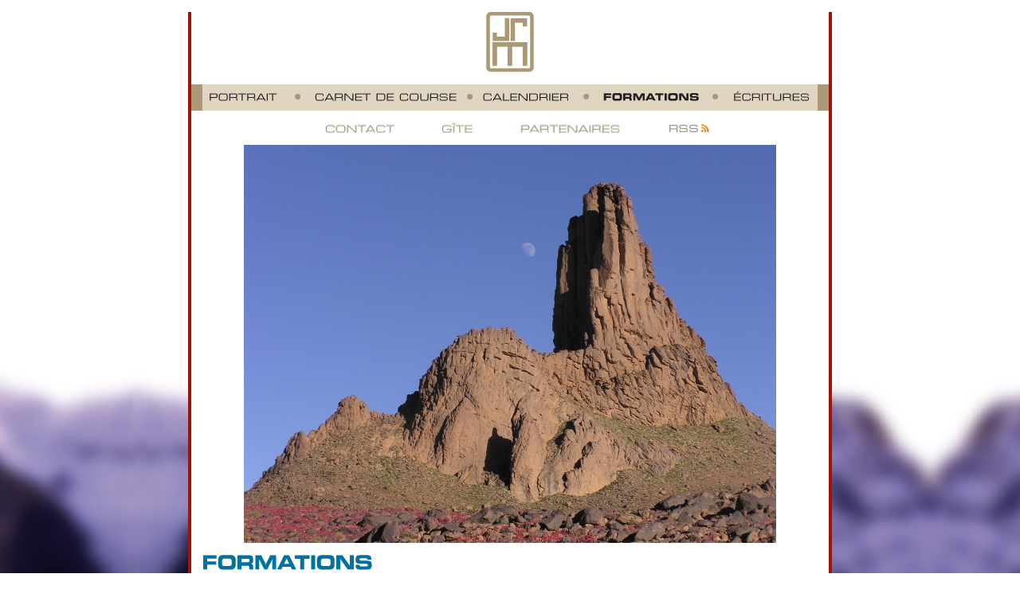

--- FILE ---
content_type: text/html; charset=UTF-8
request_url: https://www.jeanrene-minelli.com/formation-montagne-alpinisme-jean-rene-minelli,2/
body_size: 1888
content:

<!DOCTYPE html>
<!--[if lt IE 7]>      <html class="no-js lt-ie9 lt-ie8 lt-ie7"> <![endif]-->
<!--[if IE 7]>         <html class="no-js lt-ie9 lt-ie8"> <![endif]-->
<!--[if IE 8]>         <html class="no-js lt-ie9"> <![endif]-->
<!--[if gt IE 8]><!--> <html class="no-js"> <!--<![endif]-->
    <head>
        <!--<meta charset="utf-8">-->

<meta http-equiv="Content-Type" content="text/html; charset=UTF-8" />
<meta name="description" content="mon expérience de guide de montagne au service de la formation technique de terrain et non technique humain, accompagnement et préparation de projets" />
<meta name="keywords" content="formation montagne, consultant, escalade terrain d'aventure, alpinisme, nivologie, cartographie, orientation, gps, cascade de glace, ski hors piste, clubs, association, groupes constitués" />

<base href="http://www.jeanrene-minelli.com/" />
<link rel="alternate" type="application/rss+xml" title="Flux RSS JR Minelli" href="./rssJRM.xml" />

<!--Titre de la page -->
<title>Formations</title>

<!--Icone onglet navigateur-->
<link rel="shortcut icon" type="image/x-icon" href="./design/favicon.ico" />

<!-- scripts -->
<script type="text/javascript" src="./script/jquery.js"></script>
<script type="text/javascript" src="./script/jqueryUi.js"></script>
<script type="text/javascript" src="./script/zoombox.js"></script>

<!--liens pages css-->

<link href="./css/maincss.css" rel="stylesheet" type="text/css" media="all" />
<link href="./script/zoombox/zoombox.css" rel="stylesheet" type="text/css" media="screen" />


</head>

<body>
	<div id="main">
     	
          <!-- HEADER -->
          <div id="header">
          	
               <div id="logo">
               	<img src="./design/logo.gif" width="60" height="76" alt="Logo Jean-René Minelli, guide de Haute Montagne" />
               </div>
               
               <!-- première ligne de menu -->
               <div id="mainMenuUn" class="mainMenu">
               	<ul>
                    	<li class="portrait"><a href="./portrait-jean-rene-minelli/" ><span class="invisible">Portrait</span></a></li>
                         <li class="carnet"><a href="./carnet-de-courses-montagne-alpinisme/" ><span class="invisible">Carnet de courses</span></a></li>
                         <li class="calendrier"><a href="./calendrier-sejours-tout-compris-montagne-alpinisme/" ><span class="invisible">Calendrier</span></a></li>
                         <li class="formation"><a href="./formation-montagne-alpinisme-jean-rene-minelli/" class="menuactif"><span class="invisible">Formations</span></a></li>
                         <li class="ecriture"><a href="./livre-ecriture-montagne-alpinisme-jean-rene-minelli/" ><span class="invisible">Ecritures</span></a></li>
                    </ul>
                    <div class="cleaner"></div>
               </div>
               
               <!-- première ligne de menu -->
               

               
               <!-- deuxième ligne de menu -->
               <div id="mainMenuDeux"  class="mainMenu">
               	<ul>
                    	<li class="contact"><a href="./contact-montagne-alpinisme-jean-rene-minelli/" ><span class="invisible">Contact</span></a></li>
                         <li class="gite"><a href="./gite-les-filons-montagne-alpinisme/" ><span class="invisible">Gîte les Filons</span></a></li>
                         <li class="partenaire"><a href="./partenaire-montagne-alpinisme-jean-rene-minelli/" ><span class="invisible">Partenaires</span></a></li>
                         <li class="rss"><a href="./flux-rss-jean-rene-minelli/" ><span class="invisible">Flux rss</span></a></li>
                    </ul>
                    <div class="cleaner"></div>
               </div>
               <!-- deuxième ligne de menu -->
                             
          </div>
		<!-- FIN HEADER -->
          
          
          
          <!-- PAGE -->
          
          
<div id="page" class="layoutDeuxCol formation">

<!-- placement de l'img grFormatHorizontal -->
<div class="illustrationEnTetePage">
<img src="./images/Illu/formation/illu_formation_2.jpg" height="500" width="668" alt="Jean René Minelli - 2" />
</div>
<!-- fin placement de l'img -->

<!-- ancre haut de page-->
<a name="top"><span class="invisible">Top</span></a>
<!-- fin ancre Haut de Page -->     

<!-- titre de la page -->
<div id="titrePage">
<h1><span>Page Formation</span></h1>
</div>
<!-- fin titre de la page -->

                
<!-- DEB colonneGauche -->
<div class="colonneGauche">
<ul id="sousMenu">
<li><a href="./formation-montagne-alpinisme-jean-rene-minelli,1/#top" >Pour qui ?</a></li>
<li><a href="./formation-montagne-alpinisme-jean-rene-minelli,2/#top" class="menuactif">Quelles activités ?</a></li>
<li><a href="./formation-montagne-alpinisme-jean-rene-minelli,3/#top" >Quels sujets ?</a></li>
<li><a href="./formation-montagne-alpinisme-jean-rene-minelli,4/#top" >Consultant</a></li>
<li><a href="./formation-montagne-alpinisme-jean-rene-minelli,5/#top" >Formation programmées</a></li>
</ul>
</div>
<!-- FIN colonneGauche -->

<!-- DEB Article --> 
<div id="article">

<!-- DEB layout Deux colonne -->
<div class="layoutDeuxCol">

<!-- DEB titre de l'article -->
					<div id="titreArticle">
						<h1>Quelles activités</h1>
					</div>
					<!-- FIN titre de l'article -->
				
					<!-- DEB contenu txt de l'article -->
					<div id="contentArticle">

<!-- DEB MODIF --><div class="paragraphe">
							<p>Aspects technique : quels activités ?<br />Escalade terrain d'aventure, alpinisme  nivologie, cartographie - orientation - GPS, cascade de glace, ski de randonnée, ski hors piste (enseignement)</p>
						</div><!--FIN--><!-- FIN MODIF -->
						<!-- insertion du bouton Haut de page -->

						<div class="widgetHautArticle">
							<a href="#top">Haut de la page</a>
							<div class="cleaner"></div>
						</div>
						<!-- fin insertion du bouton Haut de page -->
					       
					</div>
					<!-- FIN contenu txt de l'article -->

</div>
<div class="cleaner"></div>
<!-- FIN layout Deux colonne -->

</div>
<!-- FIN Article -->

</div>
<!-- FIN PAGE -->          
          <!-- FIN PAGE -->
          
          <!-- FOOTER -->
          <div id="footer">
			<ul>
               	<li class="mention"><a href="./mentions/"><span class="invisible">Mentions légales</span></a></li>
                    <li class="mc"><a href="http://www.montagnecreative.com" target="_blank"><span class="invisible">Montagne Créative</span></a></li>
                    <li class="admin"><a href="./admin/" target="_blank" ><span class="invisible">Administration du site</span></a></li>
               </ul>
               <div class="cleaner"></div>        
          </div>    
          <!-- FIN FOOTER -->     
           
	</div>
     
</body>

</html>



--- FILE ---
content_type: text/css
request_url: https://www.jeanrene-minelli.com/css/maincss.css
body_size: 5414
content:
@charset "utf-8";
/* CSS Document */

/*INITIALISATION*/
html, body, div, span, applet, object, iframe,
h1, h2, h3, h4, h5, h6, p, blockquote, pre,
a, abbr, acronym, address, big, cite, code,
del, dfn, em, font, img, ins, kbd, q, s, samp,
small, strike, strong, sub, sup, tt, var,
b, u, i, center,
dl, dt, dd, ol, ul, li,
fieldset, form, label, legend,
table, caption, tbody, tfoot, thead, tr, th, td {margin: 0;padding: 0;border: 0;outline: 0;font-size: 100%;vertical-align: middle;	background: transparent;}
body {line-height: 1;}
ol, ul {list-style: none;}
blockquote, q {quotes: none;}
blockquote:before, blockquote:after,
q:before, q:after {content: '';content: none;}

/* remember to define focus styles! */
:focus {outline: 0;}

/* remember to highlight inserts somehow! */
ins {	text-decoration: none;}
del {text-decoration: line-through;}
/* tables still need 'cellspacing="0"' in the markup */
table {border-collapse: collapse;border-spacing: 0;}
/* **************** */
/* COMMUN       */
/* **************** */
.cleaner {clear:both;}
a {text-decoration:none;}
.invisible {display:none;}
hr.bleu {width:517px;border:none;height:1px;color:#009CAC;background-color:#009CAC;}
#titrePage h1 span {text-indent:-9999em;display:block;}
.small {font-size:0.8em;font-weight:normal;}
.smallRouge {font-size:0.9em;color:#CC0000;}
.captcha {margin-left:5px;}

/* **************** */
/* COMMUN TXT       */
/* **************** */
/* couleurs */
.gras {font-weight:bold;}
.orange {color:#F39900;}
.bleu {color:#009CAC;}
.vert {color:#9CAC3A;}
.bleuFormation {color:#0071A1;}
.marron {color:#6D5632;}
.moutarde {color:#DEB725;}
.violet {color:#502E92;}
.italique {font-style:italic;}
/* liens internes */
a.lienInterneContact {font-weight:bold;color:#DEB725;}
/* **************** */
/* WIDGET       */
/* **************** */
/* widget Ajouter un �l�ment dans Sous Menu - utili� dans page diaporama et exprimez-vous du carnet de courses */
#widgetAjoutElement {width:200px;height:32px;margin:auto;background:url(../design/ajoutElement.gif) no-repeat top left;position:relative;}
#widgetAjoutElement a {position:absolute;top:5px;left:31px;display:block;height:22px;background-color:#DFD5C1;line-height:22px;padding:0px 7px 0px 7px;color:#333;font-weight:bold;}
#widgetAjoutElement a:hover,
.widgetAjoutElementSmall a:hover {color: #009CAC;}
/* widget Ajouter un �l�ment dans la page - utili� dans page diaporama et exprimez-vous du carnet de courses */
.widgetAjoutElementSmall {width:100%;}
.widgetAjoutElementSmall a {background:url(../design/ajoutPhoto.gif) no-repeat top left;padding-left: 20px;margin:10px 20px 0px 0px;display:block;height:16px;color:#333;font-weight:bold;}
/* widgetLireSuite "> lire la suite" */
.widgetLireSuite {margin-bottom:0px;border-bottom:1px solid #009CAC;}
.widgetLireSuite a {font-size:0.9em;text-align:center;float:right;padding: 5px 10px;margin-bottom:0px;color:#ffffff;background-color:#009CAC;vertical-align:baseline;font-weight:bold;font-style:italic;}
.widgetLireSuite a:hover {background-color:#AB9976;}
/* widgetHautArticle "Haut de l'article" */
.widgetHautArticle {float:right;margin:10px 0px;}
.widgetHautArticle a {font-size:0.9em;padding-left:10px;}
.widgetHautArticle a:hover {font-weight:bold;}
.portrait .widgetHautArticle a {color:#F39900;background:url(../design/triangleHautPageOrange.gif) top left no-repeat;}
.carnet .widgetHautArticle a {color:#009cac;background:url(../design/triangleHautPageBleu.gif) top left no-repeat;}
.ecriture .widgetHautArticle a {color:#9CAC3A;background:url(../design/triangleHautPageEcriture.gif) top left no-repeat;}
.formation .widgetHautArticle a {color:#0071A1;background:url(../design/triangleHautPageFormation.gif) top left no-repeat;}
.calendrier .widgetHautArticle a {color:#B84B2F;background:url(../design/triangleHautPageCalendrier.gif) top left no-repeat;}
.partenaire .widgetHautArticle a {color:#6D5632;background:url(../design/triangleHautPageMarronPartenaire.gif) top left no-repeat;}
.gite .widgetHautArticle a {color:#502E92;background: url(../design/triangleHautPageViolet.gif) top left no-repeat;}
.contact .widgetHautArticle a {color:#DEB725;background: url(../design/triangleHautPageContact.gif) top left no-repeat;}
/* widgetLienUrl "Voir le site de..." */
#contentArticle .widgetLienUrl a {font-size:0.9em;text-align:center;float:right;padding: 5px 10px;margin:5px 0px;color:#FFF;vertical-align:baseline;-moz-border-radius:2px;-webkit-border-radius:2px;border-radius:2px;}
#contentArticle .widgetLienUrl a span {vertical-align:baseline;}
#contentArticle .widgetLienUrl a:hover,
.widgetLienPdf a.lien {background-color:#AB9976;}
/* commun couleur fond */
.widgetLienUrl a.portrait,
.portrait .widgetLienPdf a.lien{background-color:#F39900;}
.widgetLienUrl a.carnet,
.carnet .widgetLienPdf a.lien, 
.widgetLienUrl a.article,
.article .widgetLienPdf a.lien {background-color:#009cac;}
.widgetLienUrl a.partenaire,
.partenaire .widgetLienPdf a.lien {background-color:#6D5632;}
.widgetLienUrl a.gite,
.gite .widgetLienPdf a.lien {background-color:#502E92;}
.widgetLienUrl a.contact,
.widgetLienUrl a.rss,
.widgetLienUrl a.mentions,
.contact .widgetLienPdf a.lien,
.rss .widgetLienPdf a.lien,
.mentions .widgetLienPdf a.lien {background-color:#DEB725;}
.widgetLienUrl a.formation,
.formation .widgetLienPdf a.lien{background-color:#0071A1;}
/* widgetLienPdf  */
.widgetLienPdf {margin-bottom:10px;}
.widgetLienPdf a.icoPdf {float:right;background:#fff url(../design/iconePDF.gif) no-repeat top left;display:block;height:26px;width:26px;}
.widgetLienPdf a.lien {float:right;font-size:0.9em;text-align:center;vertical-align:baseline;color:#FFF;padding: 5px 10px;}

.ecriture .widgetLienPdf{margin-top:10px;}
.ecriture .widgetLienUrl a,
.ecriture .widgetLienPdf a.lien {background-color:#9CAC3A;}

/* fin widgetLienPdf */

/* widgetSautArticle (passer d'un article � l'autre) */
.widgetSautArticle {width:100%;margin-bottom:15px;}
.widgetSautArticle .artPrecedant {float:left;}
.widgetSautArticle .artSuivant {float:right;}
.widgetSautArticle a {display:block;height:auto;padding:3px 5px;font-size:0.9em;border:#ab9976 1px solid;margin-left:3px;color:#009cac;}
.widgetSautArticle a:hover {background-color:#009cac;color:#FFF;}

/* **************** */
/* LAYOUT       */
/* **************** */

body {font-family: Arial, Helvetica, sans-serif;font-size: 13px;color: #333333;text-align:center;line-height: 1;background:url('../design/mainbackground.jpg') repeat-x fixed bottom;}

#main {margin:auto;text-align:left;width:800px;background-color:#FFF;border-left:#a31201 4px solid ;border-right:#a31201 4px solid ;border-bottom:0px;height:auto;}

/* **************** */
/* HEADER       */
/* **************** */
#header {text-align:center;}

#logo {margin:15px auto;}

#mainMenuUn, #mainMenuDeux {margin-bottom:15px;}
#mainMenuUn ul {width:800px;margin:auto;}
#mainMenuDeux ul {width:499px;margin:auto;}

.mainMenu ul li {float:left;}
.mainMenu ul li a {display:block;height:13px;}
#mainMenuUn ul li a {height:33px;}
#mainMenuDeux ul li a {height:13px;}

/* mainMenuUn */
.mainMenu ul li.portrait a {background:url(../design/menuPortrait.gif) top left;width:134px;}
.mainMenu ul li.portrait a:hover, .mainMenu ul li.portrait a.menuactif {background:url(../design/menuPortrait.gif) top right;}
.mainMenu ul li.carnet a {background:url(../design/menuCarnet.gif) top left;width:216px;}
.mainMenu ul li.carnet a:hover, .mainMenu ul li.carnet a.menuactif  {background:url(../design/menuCarnet.gif) top right;}
.mainMenu ul li.calendrier a {background:url(../design/menuCalendrier.gif) top left;width:146px;}
.mainMenu ul li.calendrier a:hover, .mainMenu ul li.calendrier a.menuactif {background:url(../design/menuCalendrier.gif) top right;}
.mainMenu ul li.formation a {background:url(../design/menuFormation.gif) top left;width:162px;}
.mainMenu ul li.formation a:hover, .mainMenu ul li.formation a.menuactif {background:url(../design/menuFormation.gif) top right;}
.mainMenu ul li.ecriture a {background:url(../design/menuEcriture.gif) top left;width:142px;}
.mainMenu ul li.ecriture a:hover, .mainMenu ul li.ecriture a.menuactif {background:url(../design/menuEcriture.gif) top right;}

/* mainMenuDeux */
.mainMenu ul li.contact a {	background:url(../design/menuContact.gif) top left;width:135px;}
.mainMenu ul li.contact a:hover, .mainMenu ul li.contact a.menuactif {background:url(../design/menuContact.gif) top right;}
.mainMenu ul li.gite a {background:url(../design/menuGite.gif) top left;	width:100px;}
.mainMenu ul li.gite a:hover, .mainMenu ul li.gite a.menuactif {background:url(../design/menuGite.gif) top right;}
.mainMenu ul li.partenaire a {background:url(../design/menuPartenaire.gif) top left;width:184px;}
.mainMenu ul li.partenaire a:hover, .mainMenu ul li.partenaire a.menuactif {	background:url(../design/menuPartenaire.gif) top right;}
.mainMenu ul li.rss a {	background:url(../design/rss.gif) top left no-repeat;margin-left:30px;width:50px;}
.mainMenu ul li.rss a:hover, .mainMenu ul li.rss a.menuactif {background:url(../design/rss.gif) top right;}
/* **************** */
/* PAGE     	  */
/* **************** */

.layoutOneCol {float:left;width:755px;padding:15px 30px 15px 15px;}
.colonneGauche, #article .layoutDeuxCol {float:left;}

#article .layoutDeuxCol,
#article .layoutDeuxCol{padding:0px 0px 0px 30px;}

.layoutDeuxCol .colonneGauche {float:left;width:224px;}

#page .illustrationEnTetePage {text-align:center;}

/* **************** */
/* TITRE PAGE       */
/* **************** */

#titrePage {padding:15px;}

.portrait #titrePage h1 {background:url(../design/titre_portrait.gif) no-repeat;width: 223px;height:21px;}
.carnet #titrePage h1 {background:url(../design/titre_carnet.gif) no-repeat;width:211px;height:43px;}
.ecriture #titrePage h1 {background:url(../design/titre_ecriture.gif) no-repeat;width:174px;height:18px;}
.formation #titrePage h1 {background: url(../design/titre_formation.gif) no-repeat;width:212px;height:19px;}
.calendrier #titrePage h1 {background: url(../design/titre_calendrier.gif) no-repeat;width:211px;height:18px;}
.partenaire #titrePage h1 {background: url(../design/titre_partenaire.gif) no-repeat;width:211px;height:16px;}
.gite #titrePage h1 {background: url(../design/titre_gite.gif) no-repeat;width:78px;height:25px;}
.contact #titrePage h1 {background: url(../design/titre_contact.gif) no-repeat;width:174px;height:19px;}
.rss #titrePage h1 {background: url(../design/titre_rss.gif) no-repeat;width:78px;height:19px;}
/* **************** */
/* ARTICLE     */
/* **************** */


#article .layoutDeuxCol {
	width:517px;
}

#titreArticle h1 {
	font-size: 2em;
	line-height:1em;
	font-weight:bold;
	padding:4px 0;
	margin-bottom:10px;
	letter-spacing:-1px;
}

.sousTitreTitreArticle {
	color:#333;
	font-size:0.6em;
	line-height:1.2em;
}
	

.portrait #titreArticle h1 {
	color:#F39900;
	border-top:#F39900 1px solid ;
	border-bottom:#F39900 1px solid ;
}

.carnet #titreArticle h1 {
	color:#009CAC;
	border-top:#009CAC 1px solid ;
	border-bottom:#009CAC 1px solid ;
}

.ecriture #titreArticle h1 {
	color:#9CAC3A;
	border-top:#9CAC3A 1px solid ;
	border-bottom:#9CAC3A 1px solid ;
}

.formation #titreArticle h1 {
	color:#0071A1;
	border-top:#0071A1 1px solid ;
	border-bottom:#0071A1 1px solid ;
}

.calendrier #titreArticle h1 {
	color:#B84B2F;
	border-top:#B84B2F 1px solid ;
	border-bottom:#B84B2F 1px solid ;
}

.partenaire #titreArticle h1 {
	color:#6D5632;
	border-top:#6D5632 1px solid ;
	border-bottom:#6D5632 1px solid ;
}

.gite #titreArticle h1 {
	color:#502E92;
	border-top:#502E92 1px solid ;
	border-bottom:#502E92 1px solid ;
}

.contact #titreArticle h1 {color:#DEB725;border-top:#DEB725 1px solid ;border-bottom:#DEB725 1px solid;}


.paragraphe {margin-bottom:10px;}
.paragraphe h2 {font-size:1.1em;line-height:1.2em;font-weight:bold;}
.paragraphe p {font-size:1.1em;line-height:1.3em;text-align:justify;}

.articleResume, .articleDetail {padding:10px 0;}

/* penser � mettre une classe par article pour def de couleurs sp�cifiques */
#article.carnet .articleResume {
border-bottom: #009CAC 1px solid;
}


/* **************** */
/* SOUS MENU        */
/* **************** */

#sousMenu {
margin-bottom:25px;
}

#sousMenu li {
background-color:#AB9976;
padding-left:15px;
width:209px;
border-bottom:#FFF 1px solid;
}

#sousMenu li a {
background-color:#DFD5C1;
display:block;
width: 204px;
height:35px;
font-size:1.3em;
line-height:2em;
font-weight:bold;
border-left:#FFF 1px solid;
color:#FFF;
padding-left:5px;
}

#sousMenu li a:hover,
#sousMenu li a.menuactif {
background-color:#CEC1A6;
}

/* **************** */
/* MEDIA ARTICLE        */
/* **************** */

#mediaArticle {
background:#dfd5c1;
margin-left:16px;
width: 209px;
text-align:center;
padding:10px 0px;
}

.blocMedia {
border:2px solid #AB9976;
background-color:#DFD5C1;
padding:5px;
width:160px;
margin:15px auto;
}

.icoMedia {
margin:5px 0px;
}

.icoMedia h3.titreDiapo {
width:140px;
float:left;
text-align:left;
}

.icoMedia img{
float:right;
}

/* **************** */
/* PAGES DIAPO et EXPRIMEZ VOUS 	*/
/* **************** */

/* style du formulaire du conteneur diapo */
.conteneurDiapo fieldset {
padding-bottom:15px;
}

.conteneurDiapo legend {
font-weight:bold;
font-size:1.2em;
padding-bottom:15px;
}

.conteneurDiapo label {
width:143px;
text-align:right;
margin-right: 5px;
font-weight:bold;
}

.conteneurDiapo input {
width:200px;
padding:2px;
height:18px;
margin-bottom:5px;
}
.conteneurDiapo input[type=radio] {width:15px;}

.conteneurDiapo label {
display:block;
height:20px;
line-height:20px;
}

.conteneurDiapo input[type=file] {
float:none;
display:block;
height:25px;
margin-left:0px;
width:235px;
line-height:25px;
}

input.send {
display:block;
height:30px;
line-height:30px;
font-weight:bold;
background-color:#009CAC;
color:#FFF;
float:right;
border:0;
margin:0;
padding:0px 5px;
cursor:pointer;
}

input.send:hover {
background-color:#AB9976;
}

textarea {
font-family:Arial, Helvetica, sans-serif;
width:100%;
font-size:1em;
}

/* txt affich� pour fichiers charg�s */
#fichierCharge {
padding:10px 20px;
font-size:0.9em;
line-height:1.2em;
}

#fichierCharge ul {
padding-left:5px;
font-size:0.9em;
}


#fichierCharge .suppressionFichier {width:100%;}
#fichierCharge .suppressionFichier p {float:left;}
#fichierCharge .suppressionFichier .checkboxSuppression {float:right; width:15%;}
#fichierCharge .suppressionFichier .checkboxSuppression input,
#fichierCharge .suppressionFichier .checkboxSuppression label {float:left;}
#fichierCharge .suppressionFichier .checkboxSuppression input {width:15px;}
#fichierCharge .suppressionFichier .checkboxSuppression label {width:30px;}


.elementLeft {
float:left;
}

#conteneurInputFile {
margin-top: 10px;
}

#conteneurInputFile input.send {
display:block;
margin: 10px 0px;
width:150px;
height:20px;
line-height:18px;
font-size:1em;
}

/* fin style form */

/* conteneur Diapo = bloc marron de fond */
.conteneurDiapo {
background-color:#DFD5C1;
padding:10px 15px;
margin:0px 0px 10px 0px;
width:487px;
}

.blocMediaMain {
border:1px solid #009CAC;
padding:10px;
margin:10px 0px;
font-size:0.85em;
}

.blocMediaMain .blocMedia {
float:left;
margin:0px;
border:0;
padding:0;
}

.blocMessageVideo {
float:left;
width:280px;
line-height:1em;
margin-left:7px;
}

p.date {
color:#009CAC;
font-weight:bold;
}

p.nomComplet {
color:#333;
font-weight:bold;
margin-bottom:5px;
}

p.message {
color:#333;
margin-bottom:5px;
}

/* **************** */
/* PHOTO       	*/
/* **************** */
.gabUneImg,
.gabDeuxImg,
.gabTroisImg {
text-align:center;	
}

.gabUneImg {
width:440px;
margin:5px auto;
}
.gabUneImg img,
.gabUneImg p {
width:420px;
}

.gabDeuxImg {
width:500px;
margin:5px auto;	
}
.gabDeuxImg img,
.gabDeuxImg p {
width:230px;
}

.gabTroisImg {
width:510px;
margin:5px auto;	
}
.gabTroisImg img,
.gabTroisImg p {
width:160px;
}

.blocImgLegende {
float:left;
}

.gabUneImg .blocImgLegende,
.gabDeuxImg .blocImgLegende {
margin:0px 10px;
}

.gabTroisImg .blocImgLegende {
margin:0px 5px;
}

.blocImgLegende p {
padding:5px 0px;
font-size:0.9em;
font-style:italic;
}



/* ************************ */
/* DIAPO PORTRAIT XPGUIDE*/
/* *********************** */

.diapo {
float:left;
margin:0px 16px 16px 0px;
}

.diapo h3 a {
display:block;
width: 113px;
height:20px;
background-color:#666;
color:#FFF;
font-size:1.1em;
line-height:1.3em;
text-align:center;
font-weight:lighter;
}

/* ************************ */
/* ECRITURE 				*/
/* *********************** */

.livreArticle {
border-top: 1px solid #9CAC3A;
width:745px;
padding:10px 0px 10px 10px;
}

.couv,
.contenuTexteLivreArticle {
float:left;
}

.couv {
width: 209px;
text-align:center;
}

.contenuTexteLivreArticle {
width:516px;
margin-left:20px;
}

h2.titreLivreArticle {background-color:#9CAC3A;color:#ffffff;padding:5px;font-weight:bold;font-size:1.2em;letter-spacing:1px;
line-height:1.2em;margin-bottom:10px;-moz-border-radius:3px;-webkit-border-radius:3px;border-radius:3px;}

p.editionLivreArticle a.lienPdf {
background:url(../design/iconePDF.gif) top left no-repeat;
width:25px;
height:25px;
margin-top:2px;
}

.contenuTexteLivreArticle p {
	font-size:1em;
text-align:justify;
line-height:1.2em;
}

p.editionLivreArticle {
font-weight: bold;
text-align: right;
line-height: 3em;
}

/* ************************ */
/* CALENDRIER 				*/
/* *********************** */
/* sousMenu */
/* ************* */
#sousMenu li.sousMenuToutCompris {background-color:#933588;}
#sousMenu li.sousMenuSurMesure {background-color:#B84B2F;}
#sousMenu li.sousMenuGrandProjet {background-color:#EE7F00;}

a.accordeonCalendrier p {height:35px;line-height:35px;}
a.accordeonCalendrier {width:517px;height:35px;line-height:35px;display:block;cursor:pointer;-moz-border-radius:3px;-webkit-border-radius:3px;border-radius:3px;}
a.accordeonCalendrier:hover {background-color:#CEC1A6;}
a.accordeonCalendrier:hover p {background-color:#CEC1A6;}
a.accordeonCalendrier:hover h3 {background-color:#CEC1A6;}

/* Pr�sentation */
/* ************* */

.calendrier .paragraphe {
background-color: #DFD5C1;
padding:20px;
margin-bottom:10px;
-moz-border-radius:5px; 
}

.calendrier .paragraphe span {
display:inline-block;
height:35px;
width:39px;
margin-bottom:5px;
color:#fff;
font-weight:bold;
}

.calendrier .paragraphe span.txtToutCompris,
.calendrier .paragraphe span.txtSurMesure,
.calendrier .paragraphe span.txtGrandProjet{
vertical-align:top;
display:inline-block;
height:29px;
line-height:29px;
width:428px;
margin:3px 0px 3px 0px;
padding-left:10px;
font-size:1.2em;
}

/* tout compris */
.calendrier .paragraphe span.toutCompris {
background: url(../design/toutCompris.gif) no-repeat top left;
}
.calendrier .paragraphe span.txtToutCompris {
background-color: #933588;	
}

/* sur mesure */
.calendrier .paragraphe span.surMesure {
background: url(../design/surMesure.gif) no-repeat top left;
}
.calendrier .paragraphe span.txtSurMesure {
background-color:#B84B2F;	
}

.calendrier .paragraphe p a.surMesure {
color:#B84B2F;
font-weight:bold;
}

/* grand projet */
.calendrier .paragraphe span.grandProjet {
background: url(../design/grandProjet.gif) no-repeat top left;
}
.calendrier .paragraphe span.txtGrandProjet {
background-color:#EE7F00;
}

/* Calendrier - Evenements list�s par ann�e et par mois */
/* ************* */

/* defini un padding left pour ins�rer l'icone */
.blocTousEvenementAnneMoisCalendrier, .blocAnneMoisCalendrier {
width:517px;
}

.blocTousEvenementAnneMoisCalendrier .conteneurEvenementGrandProjet {
background:url(../design/evenementGrandProjet.gif) no-repeat top left;
padding-left:40px; 
border-bottom:1px solid #DFD5C1;
}

.blocTousEvenementAnneMoisCalendrier .conteneurEvenementToutCompris {
background:url(../design/evenementToutCompris.gif) no-repeat top left;
padding-left:40px;
border-bottom:1px solid #DFD5C1;
}

.blocTousEvenementAnneMoisCalendrier .conteneurEvenementSurMesure {
background:url(../design/evenementSurMesure.gif) no-repeat top left;
padding-left:40px;
border-bottom:1px solid #DFD5C1;
}

.blocAnneMoisCalendrier .conteneurEvenementSurMesure,
.blocAnneMoisCalendrier .conteneurEvenementToutCompris,
.blocAnneMoisCalendrier .conteneurEvenementGrandProjet {
border-bottom:1px solid #DFD5C1;
}

.conteneurEvenementGrandProjet,
.conteneurEvenementToutCompris,
.conteneurEvenementSurMesure {
margin-top:10px;
padding-bottom:10px;
}

.dateCalendrier {border-bottom:1px solid #fff;background-color:#DFD5C1;-moz-border-radius:3px;-webkit-border-radius:3px;border-radius:3px;}

h3.dateCalendrier {
width: 517px;
height: 35px;
}

.dateCalendrier p {
background-color:#DFD5C1;
color:#FFF;
font-size:2em;
height:30px;
line-height:30px;
float:left;
padding:0px 10px;
font-weight:bold;
letter-spacing:-1px;
-moz-border-radius:0px;	
}

/* bloc caract�ristiques */
.caracteristiqueGrandProjet,
.caracteristiqueToutCompris,
.caracteristiqueSurMesure {font-weight:bold;font-size:0.9em;line-height:1.2em;}

.caracteristiqueGrandProjet {color:#EE7F00;}
.caracteristiqueToutCompris {color:#933588;}
.caracteristiqueSurMesure {color:#B84B2F;}

.caracteristiqueGrandProjet p.caracteristique,
.caracteristiqueToutCompris p.caracteristique,
.caracteristiqueSurMesure p.caracteristique {float:left;display:block;margin-right:5px;}

/* bloc contenu texte */
.contenuTexteGrandProjet h2,
.contenuTexteToutCompris h2,
.contenuTexteSurMesure h2 {color:#333;font-weight:bold;font-size:1.5em;vertical-align:baseline;letter-spacing:-1px;padding:2px 0px;line-height:1.2em;margin:5px 0;}

.contenuTexteGrandProjet h2 span,
.contenuTexteToutCompris h2 span,
.contenuTexteSurMesure h2 span {color:#333;font-weight:bold;font-size:0.9em;vertical-align:baseline;}

.contenuTexteGrandProjet p,
.contenuTexteToutCompris p,
.contenuTexteSurMesure p {color:#333;line-height:1.3em;text-align:justify;}


.contenuTexteGrandProjet p a,
.contenuTexteToutCompris p a,
.contenuTexteSurMesure p a {font-weight:bold;font-style:italic;vertical-align:baseline;}
.contenuTexteGrandProjet p a {color:#EE7F00;}
.contenuTexteToutCompris p a {color:#933588;}
.contenuTexteSurMesure p a {color:#B84B2F;}
.contenuTexteGrandProjet p a:hover,
.contenuTexteToutCompris p a:hover,
.contenuTexteSurMesure p a:hover {color:#ab9976;}

/* liens sortant */
.lienSortantGrandProjet,
.lienSortantToutCompris,
.lienSortantSurMesure {margin-top:10px;}

.lienSortantGrandProjet a,
.lienSortantGrandProjet p,
.lienSortantToutCompris a,
.lienSortantToutCompris p,
.lienSortantSurMesure a,
.lienSortantSurMesure p {display:block;float:right;margin-left:5px;font-weight:bold;color:#FFF;width:auto;
-moz-border-radius:2px;-webkit-border-radius:2px;border-radius:2px;}

.lienSortantGrandProjet p.autreContact a,
.lienSortantToutCompris p.autreContact a,
.lienSortantSurMesure p.autreContact a {margin:0;float:none;line-height:25px;padding:0 5px;}

.lienSortantGrandProjet a.lienPdf,
.lienSortantToutCompris a.lienPdf,
.lienSortantSurMesure a.lienPdf {background:url(../design/iconePDF.gif) top left no-repeat;width:25px;height:25px;margin-top:2px;}

.lienSortantGrandProjet a.lienSerac,
.lienSortantGrandProjet p.autreContact,
.lienSortantGrandProjet p.text {background-color:#EE7F00;height:25px;line-height:25px;margin-top:2px;}

.lienSortantToutCompris a.lienSerac,
.lienSortantToutCompris p.autreContact,
.lienSortantToutCompris p.text {background-color:#933588;height:25px;line-height:25px;margin-top:2px;}

.lienSortantSurMesure a.lienSerac,
.lienSortantSurMesure p.autreContact,
.lienSortantSurMesure p.text{background-color:#B84B2F;height:25px;line-height:25px;margin-top:2px;}

p.text,
a.lienSerac {padding:0 5px;}


        /* hover */
.lienSortantGrandProjet a:hover,
.lienSortantToutCompris a:hover,
.lienSortantSurMesure a:hover {background-color:#ab9976;}
/* **************** */
/* PARTENAIRE        */
/* **************** */
.logoPartenaire {
text-align:center;
margin:0px 0px 15px 25px;
}

/* **************** */
/* FOOTER	        */
/* **************** */

#footer {
margin-top:30px;
height:24px;
}

#footer ul {
	width:800px;
	margin:auto;
}

#footer ul li {
	float:left;
}

#footer ul li a {
	display:block;
	height:24px;
}

#footer ul li.mention a {
	background:url(../design/mention.gif) top left no-repeat;
	width:328px;
}


#footer ul li.mc a {
	background:url(../design/mc.gif) top left no-repeat;
	width:271px;
}

#footer ul li.admin a {
	background:url(../design/admin.gif) top left no-repeat;
	width:201px;
}



--- FILE ---
content_type: application/javascript
request_url: https://www.jeanrene-minelli.com/script/zoombox.js
body_size: 4129
content:
/* ------------------------------------------------------------------------
	Class: zoombox
	Auteur: Jonathan Boyer (http://www.grafikart.fr)
	Version: 1.0.1
	
	- Historique de Modifications: 
		# BARRY Thierno IB. (ibrahima.br@gmail.com): Lundi 22/12/2008
			+ Prise en charge de la navigation par les touches directionnelles
			+ Sortie de la zoombox avec ESC
------------------------------------------------------------------------- */

$(document).ready(function(){
	zoombox.init();
});
zoombox = {
		// Configure la boite
		/////////////////
		init : function(){
			zoombox.largeurD=450; // Largeur par d�faut 
			zoombox.hauteurD=360; // Hauteur par d�faut
			zoombox.duree=750;	// Dur�e des animation en ms
			zoombox.fond="#000000";
			zoombox.lecteurFLV="./zoombox/FLVplayer.swf" // Ou se trouve le lecteur FLV par rapport � la racine
			zoombox.lecteurMP3="./zoombox/mp3player.swf" // Ou se trouve le lecteur MP3 par rapport � la racine
			// Trouve toutes les images
			zoombox.images = new Array();
			galleryRegExp = /\[(?:.*)\]/
			$("a[rel^='zoombox']").each(function(){
					if(!zoombox.images[galleryRegExp.exec($(this).attr("rel"))]){
						zoombox.images[galleryRegExp.exec($(this).attr("rel"))]=new Array();
					}
					zoombox.images[galleryRegExp.exec($(this).attr("rel"))].push($(this));
					$(this).bind('click',function(){
					zoombox.gallerie=galleryRegExp.exec($(this).attr("rel"));
					zoombox.div=$(this);
					zoombox.top=$(this).offset().top-18;
					zoombox.left=$(this).offset().left-18;
					zoombox.largeur=$(this).width();
					zoombox.hauteur=$(this).height();
					if($(this).children("img").length){
						zoombox.hauteur=$(this).children("img").height();
						zoombox.top=$(this).children("img").offset().top-18;
					}
					zoombox.open(); return false;
				});
			});
			$(window).resize(function(){ zoombox.recadrer(); });
		},
		// Cr�ation des divs
		///////////////
		open : function(){
			for (i = 0; i < zoombox.images[zoombox.gallerie].length; i++){
				if($(zoombox.images[zoombox.gallerie][i]).attr("href") == zoombox.div.attr("href")){
					zoombox.position=i;
				}
			}
			$("embed").css("visibility","hidden"); // On cache tous les �l�ments qui pourrait pass� par dessus zoombox
			$("object").css("visibility","hidden");
			
			$('body').append("<div id='zoombox'></div>");
			
			zoombox.aplat();
			
			$('#zoombox').append("<div id='zoombox_conteneur'></div>");

			$('#zoombox_conteneur').append("<div id='zoombox_conteneur2'></div>");		
			
			$('#zoombox_conteneur2').append("<div id='zoombox_close'></div>");
			
			$('#zoombox_conteneur2').append("<div id='zoombox_titre'></div>");			
			$('#zoombox_titre').append('<table cellspacing="0" cellpadding="0" border="0" style="margin:0 auto;"><tr><td id="zoombox_titreg"></td><td id="zoombox_titrec"></td><td id="zoombox_titred"></td></tr></table>')
			
			if(zoombox.gallerie){
				$('#zoombox_titre table tr').append('<td width="39"><a id="zoombox_boutond"></a></td>');
				$('#zoombox_titre table tr').prepend('<td width="39"><a id="zoombox_boutong"></a></td>');
				$("#zoombox_boutond").click(function(){zoombox.next()});
				$("#zoombox_boutong").click(function(){zoombox.prev()});
				///////////////////////modification Ibrahima///////////////////////
				//On passe a l'image suivante si on appuie sur Rigth = 39 en ASCII
				//On passe a l'image pr�c�dente si on appuie sur Left = 37 en ASCII
      			$(document).keyup(function(event){
      				//Avec ce filtre tu pouras bien t'amuser avec le clavier... il suffit d'imaginer
      				//alert(event.keyCode);
      				if(event.keyCode==39){
      					zoombox.next();
      				}
      				else if(event.keyCode==37){
      					zoombox.prev()
      				}
      			});


				if(zoombox.position==zoombox.images[zoombox.gallerie].length-1){
					$("#zoombox_boutond").hide();
				}
				if(zoombox.position==0){
					$("#zoombox_boutong").hide();
				}
			}
			
			$('#zoombox_conteneur2').append("<div id='zoombox_bg'></div>");
			$('#zoombox_bg').append("<div class='zoombox_bg_h'></div>");
			$('#zoombox_bg').append("<div class='zoombox_bg_b'></div>");
			$('#zoombox_bg').append("<div class='zoombox_bg_d'></div>");
			$('#zoombox_bg').append("<div class='zoombox_bg_g'></div>");
			$('#zoombox_bg').append("<div class='zoombox_bg_bg'></div>");
			$('#zoombox_bg').append("<div class='zoombox_bg_bd'></div>");
			$('#zoombox_bg').append("<div class='zoombox_bg_hg'></div>");
			$('#zoombox_bg').append("<div class='zoombox_bg_hd'></div>");
			
			$('#zoombox_conteneur2').append("<div id='zoombox_contenu'></div>");
			$('#zoombox_contenu').css({'background-color': zoombox.fond});
			
			$('#zoombox_contenu').hide();
			$('#zoombox_conteneur2').hide();
			
			$('#zoombox_conteneur').css({'top':zoombox.top+"px"});
			$('#zoombox_conteneur').css({'left':zoombox.left+"px"});
			$('#zoombox_conteneur').css({'width':zoombox.largeur+"px"});
			$('#zoombox_conteneur').css({'height':zoombox.hauteur+"px"});
			zoombox.setContent();
			
			$("#zoombox_close").click(function(){
				zoombox.close();
			})
			///////////////////////modification Ibrahima///////////////////////
			//On sort de la zoombox si on appuie sur ESC = 27 en ASCII
			$(document).keyup(function(event){
      			if(event.keyCode==27)
      				zoombox.close();
      		});
			$("#zoombox_aplat").click(function(){
				zoombox.close();
			})
		
		},
		// Fermeture de zoombox
		///////////////
		close : function(){
			div=zoombox.div;
			zoombox.top=div.offset().top-18;
			zoombox.left=div.offset().left-18;
			zoombox.largeur=div.width();
			zoombox.hauteur=div.height();
			$('#zoombox_bg').hide();
			//$('#zoombox_close').fadeOut(zoombox.duree); // plante sur IE7 et Google Chrome
			if(div.children("img").length){
				zoombox.hauteur=div.children("img").height();
				zoombox.top=div.children("img").offset().top-18;
			}
			$('#zoombox_aplat').fadeOut(250);
			$('#zoombox_titre').animate({opacity: 0},zoombox.duree);
			if(zoombox.type!="img"){
				$('#zoombox_contenu').empty();
			}
			$('#zoombox_contenu').animate({opacity: 0},zoombox.duree);
			$('#zoombox_conteneur').animate({
				width: zoombox.largeur+"px",
				height: zoombox.hauteur+"px",
				left: zoombox.left+"px",
				top: zoombox.top+"px"
			},zoombox.duree,function(){
				$("embed").css("visibility","visible"); // On cache tous les �l�ments qui pourrait pass� par dessus zoombox
				$("object").css("visibility","visible");
				$("#zoombox").remove();
			});
		
		},
		// Redimensionnement
		///////////////
		redim : function(){
			if($("#zoombox_conteneur2").is(":hidden") && zoombox.type=="img"){
				$('#zoombox_contenu').append(zoombox.contenu);
			}
			if($('#zoombox_contenu').is(":hidden")){
				$('#zoombox_contenu').fadeIn();
				$('#zoombox_conteneur2').show();
			}
			$("#zoombox_titrec").empty();
			$("#zoombox_titrec").append(zoombox.titre);
			zoombox.left=($(window).width()-zoombox.largeur-36)/2;
			zoombox.top=((zoombox.windowH()-zoombox.hauteur-36)/2)+zoombox.scrollY();	
			$('#zoombox_conteneur').animate({
				width: zoombox.largeur+"px",
				height: zoombox.hauteur+"px",
				left: zoombox.left+"px",
				top: zoombox.top+"px"
			},zoombox.duree,function(){
				// LE redim est termin�
				if($('#zoombox_contenu').is(":empty") || zoombox.type!="img"){
					$('#zoombox_contenu').append(zoombox.contenu);
					if(zoombox.type=="img"){$("#zoombox_contenu img").hide(); $("#zoombox_contenu img").fadeIn();}
					else{$("zoombox_contenu").show();}
				}
				if(($("#zoombox_titre").is(":hidden") && zoombox.gallerie) || (!zoombox.gallerie && $("#zoombox_titre").is(":hidden") && zoombox.titre)){
					$("#zoombox_titre").fadeIn(zoombox.duree);
				}

			});
		
		},
		recadrer : function(){
			if((zoombox.hauteur+120)>zoombox.windowH() && zoombox.type=="img"){
				zoombox.largeur=zoombox.largeur*((zoombox.windowH()-120)/zoombox.hauteur);
				zoombox.hauteur=(zoombox.windowH()-120);
			}
			zoombox.left=($(window).width()-zoombox.largeur-36)/2;
			zoombox.top=((zoombox.windowH()-zoombox.hauteur-36)/2)+zoombox.scrollY();	
			$('#zoombox_conteneur').css("width",zoombox.largeur+"px");
			$('#zoombox_conteneur').css("height",zoombox.hauteur+"px");
			$('#zoombox_conteneur').css("left",zoombox.left+"px");
			$('#zoombox_conteneur').css("top",zoombox.top+"px");
		},
		setContent : function(){
			zoombox.titre=zoombox.div.attr("title");
			zoombox.lien=zoombox.div.attr("href");
			taille=zoombox.div.attr("rel").split(' ');
			if((taille[1])&&(taille[2])){ zoombox.largeur = parseInt(taille[1]); zoombox.hauteur =  parseInt(taille[2]);}
			else{zoombox.largeur=zoombox.largeurD; zoombox.hauteur=zoombox.hauteurD;}
			// mmh des expression r�guli�re 
			// On v�rifie le zoombox.lien pour g�n�rer le code en fonction
			filtreImg=/(\.jpg)|(\.jpeg)|(\.bmp)|(\.gif)|(\.png)/i
			filtreMP3=/(\.mp3)/i
			filtreFLV=/(\.flv)/i
			filtreSWF=/(\.swf)/i
			filtreQuicktime=/(\.mov)|(\.mp4)/i
			filtreWMV=/(\.wmv)/i
			filtreDailymotion=/(http:\/\/www.dailymotion)|(http:\/\/dailymotion)/i
			filtreVimeo=/(http:\/\/www.vimeo)|(http:\/\/vimeo)/i
			filtreYoutube=/(youtube\.)/i
			filtreKoreus=/(http:\/\/www\.koreus)|(http:\/\/koreus)/i
			filtreDeezer=/(http:\/\/www\.deezer)|(http:\/\/deezer)/i
			zoombox.type="multi";
			// On �vite les tailles trop grandes
			if((zoombox.hauteur+120)>zoombox.windowH()){
				zoombox.largeur=zoombox.largeur*((zoombox.windowH()-120)/zoombox.hauteur);
				zoombox.hauteur=(zoombox.windowH()-120);
			}
			if(filtreImg.test(zoombox.lien)){
				img=new Image();
				img.src=zoombox.lien;	
				$('#zoombox').append("<div id='zoombox_loading'></div>");
				zoombox.timer = window.setInterval("zoombox.charger(img)",100);
				zoombox.type="img";
				return true;
			}
			else if(filtreMP3.test(zoombox.lien)){
				zoombox.largeur=300;
				zoombox.hauteur=40;
				zoombox.contenu='<object type="application/x-shockwave-flash" data="'+zoombox.lecteurMP3+'?son='+zoombox.lien+'" width="'+zoombox.largeur+'" height="'+zoombox.hauteur+'">';
				zoombox.contenu+='<param name="movie" value="'+zoombox.lecteurMP3+'?son='+zoombox.lien+'" /></object>';
			}		
			
			else if(filtreFLV.test(zoombox.lien)){
				zoombox.contenu='<embed src="'+zoombox.lecteurFLV+'" width="'+zoombox.largeur+'" height="'+zoombox.hauteur+'" allowscriptaccess="always" allowfullscreen="true" flashvars="file='+zoombox.lien+'&width='+zoombox.largeur+'&height='+zoombox.hauteur+'" wmode="transparent" />';			
			}
			
			else if(filtreSWF.test(zoombox.lien)){
				zoombox.contenu='<object width="'+zoombox.largeur+'" height="'+zoombox.hauteur+'"><param name="allowfullscreen" value="true" /><param name="allowscriptaccess" value="always" /><param name="movie" value="'+zoombox.lien+'" /><embed src="'+zoombox.lien+'" type="application/x-shockwave-flash" allowfullscreen="true" allowscriptaccess="always" width="'+zoombox.largeur+'" height="'+zoombox.hauteur+'" wmode="transparent"></embed></object>';		
			}
			
			else if(filtreQuicktime.test(zoombox.lien)){
				zoombox.contenu='<embed src="'+zoombox.lien+'" width="'+zoombox.largeur+'" height="'+zoombox.hauteur+'" controller="true" cache="true" autoplay="true"/>';
			}
			
			else if(filtreWMV.test(zoombox.lien)){
				zoombox.contenu='<embed src="'+zoombox.lien+'" width="'+zoombox.largeur+'" height="'+zoombox.hauteur+'" controller="true" cache="true" autoplay="true" wmode="transparent" />';
			}

			else if(filtreDailymotion.test(zoombox.lien)){
				id=zoombox.lien.split('_');
				id=id[0].split('/');
				id=id[id.length-1];
				zoombox.contenu='<object width="'+zoombox.largeur+'" height="'+zoombox.hauteur+'"><param name="movie" value="http://www.dailymotion.com/swf/'+id+'&colors=background:000000;glow:000000;foreground:FFFFFF;special:000000;&related=0"></param><param name="allowFullScreen" value="true"></param><param name="allowScriptAccess" value="always"></param><embed src="http://www.dailymotion.com/swf/'+id+'&colors=background:000000;glow:000000;foreground:FFFFFF;special:000000;&related=0" type="application/x-shockwave-flash" width="'+zoombox.largeur+'" height="'+zoombox.hauteur+'" allowFullScreen="true" allowScriptAccess="always" wmode="transparent" ></embed></object>';
			}
			
			
			else if(filtreVimeo.test(zoombox.lien)){
				id=zoombox.lien.split('/');
				id=id[3];
				zoombox.contenu='<object width="'+zoombox.largeur+'" height="'+zoombox.hauteur+'"><param name="allowfullscreen" value="true" />	<param name="allowscriptaccess" value="always" />	<param name="movie" value="http://www.vimeo.com/moogaloop.swf?clip_id='+id+'&amp;server=www.vimeo.com&amp;show_title=1&amp;show_byline=1&amp;show_portrait=1&amp;color=00AAEB&amp;fullscreen=1" />	<embed src="http://www.vimeo.com/moogaloop.swf?clip_id='+id+'&amp;server=www.vimeo.com&amp;show_title=1&amp;show_byline=1&amp;show_portrait=1&amp;color=00AAEB&amp;fullscreen=1" type="application/x-shockwave-flash" allowfullscreen="true" allowscriptaccess="always" width="'+zoombox.largeur+'" height="'+zoombox.hauteur+'" wmode="transparent" ></embed></object>';
			}
			
			
			else if(filtreYoutube.test(zoombox.lien)){
				id=zoombox.lien.split('watch?v=');
				id=id[1].split('&');
				id=id[0];
				zoombox.contenu='<object width="'+zoombox.largeur+'" height="'+zoombox.hauteur+'"><param name="movie" value="http://www.youtube.com/v/'+id+'&hl=fr&rel=0&color1=0xFFFFFF&color2=0xFFFFFF"></param><embed src="http://www.youtube.com/v/'+id+'&hl=fr&rel=0&color1=0xFFFFFF&color2=0xFFFFFF" type="application/x-shockwave-flash" width="'+zoombox.largeur+'" height="'+zoombox.hauteur+'" wmode="transparent"></embed></object>';
			}
			
			
			else if(filtreKoreus.test(zoombox.lien)){
				zoombox.lien=zoombox.lien.split('.html');
				zoombox.lien=zoombox.lien[0];
				zoombox.contenu='<object type="application/x-shockwave-flash" data="'+zoombox.lien+'" width="'+zoombox.largeur+'" height="'+zoombox.hauteur+'"><param name="movie" value="'+zoombox.lien+'"><embed src="'+zoombox.lien+'" type="application/x-shockwave-flash" width="'+zoombox.largeur+'" height="'+zoombox.hauteur+'"  wmode="transparent"></embed></object>';
			}
			
			
			else if(filtreDeezer.test(zoombox.lien)){
				zoombox.largeur=220;
				zoombox.hauteur=55;
				id=zoombox.lien.split('/');
				id=id[id.length-1];
				zoombox.contenu='<object width="220" height="55"><param name="movie" value="http://www.deezer.com/embedded/small-widget-v2.swf?idSong='+id+'&colorBackground=0x000000&textColor1=0xFFFFFF&colorVolume=0xFF6600&autoplay=0"></param><embed src="http://www.deezer.com/embedded/small-widget-v2.swf?idSong='+id+'&colorBackground=0x000000&textColor1=0xFFFFFF&colorVolume=0xFF6600&autoplay=0" type="application/x-shockwave-flash" width="220" height="55" wmode="transparent"></embed></object>';
			}
			
			else{
				zoombox.contenu='<iframe src="'+zoombox.lien+'" width="'+zoombox.largeur+'" height="'+zoombox.hauteur+'"></iframe>';
				zoombox.titre=zoombox.titre+' (<a href="'+(zoombox.lien)+'" target="_blank">Ouvrir dans une nouvelle page</a>)';
				$("#zoombox_titrec").append(' (<a href="'+(zoombox.lien)+'" target="_blank">Ouvrir dans une nouvelle page</a>)');
			}	
			$("#zoombox_contenu").empty();
			zoombox.redim();
		},
		next : function(){
			///////////////////////modification Ibrahima///////////////////////
			//On passe a l'image suivante que si nous n'avons pas atteint la limite
			//sup�rieure d'images dans le tableaux.
			if(zoombox.position<zoombox.images[zoombox.gallerie].length-1){
				zoombox.position++;
				zoombox.div=zoombox.images[zoombox.gallerie][zoombox.position];
				zoombox.setContent();	
			}
			if(zoombox.position==zoombox.images[zoombox.gallerie].length-1){
				$("#zoombox_boutond").fadeOut();
			}
			if($("#zoombox_boutong").is(":hidden")){
				$("#zoombox_boutong").fadeIn();
			}
		},
		prev : function(){
			///////////////////////modification Ibrahima///////////////////////
			//On passe a l'image pr�c�dente que si nous n'avons pas atteint la 
			//limite inf�rieure d'images dans le tableaux.
			if(zoombox.position>0){
				zoombox.position--;
				zoombox.div=zoombox.images[zoombox.gallerie][zoombox.position];
				zoombox.setContent();
			}
			if(zoombox.position==0){
				$("#zoombox_boutong").fadeOut();
			}
			if($("#zoombox_boutond").is(":hidden")){
				$("#zoombox_boutond").fadeIn();
			}
		},
		// Aparition de l'aplat
		///////////////
		aplat : function(){
			
 			$('#zoombox').append("<div id='zoombox_aplat'></div>");
			$('#zoombox_aplat').css({'opacity': 0});
			$('#zoombox_aplat').fadeTo(500,0.7); //chgt de l'opacit� - tps et opa
			
		},
		// Chargement d'une image
		///////////////	
		charger : function(img){
			if(img.complete){
				$("#zoombox_conteneur").show();
				window.clearInterval(zoombox.timer);
				zoombox.largeur=img.width;
				zoombox.hauteur=img.height;
				zoombox.contenu='<img src="'+img.src+'" width="100%" height="100%"/>';
				$('#zoombox_loading').remove();
				// On �vite les tailles trop grandes
				if((zoombox.hauteur+120)>zoombox.windowH()){
					zoombox.largeur=zoombox.largeur*((zoombox.windowH()-120)/zoombox.hauteur);
					zoombox.hauteur=(zoombox.windowH()-120);
				}
				if($('#zoombox_contenu img').length){
					$('#zoombox_contenu img').fadeOut(500,function(){$('#zoombox_contenu').empty(); zoombox.redim();})
				}
				else{
					$('#zoombox_contenu').empty();
					zoombox.redim();
				}
			}	
			// On anim le loader
			if(typeof(j)=='undefined'){j=0;}
 			$('#zoombox_loading').css({'background-position': "0px "+j+"px"});
			j=j-40;
			if(j<(-440)){j=0;}
		},
		scrollY : function() {
		  scrOfY = 0;
		  if( typeof( window.pageYOffset ) == 'number' ) {
			//Netscape compliant
			scrOfY = window.pageYOffset;
		  } else if( document.body && ( document.body.scrollTop ) ) {
			//DOM compliant
			scrOfY = document.body.scrollTop;
		  } else if( document.documentElement && ( document.documentElement.scrollTop ) ) {
			//IE6 standards compliant mode
			scrOfY = document.documentElement.scrollTop;
		  }
		  return scrOfY;
		  alert(scrOfY);
		},
		windowH : function(){
			if (window.innerHeight) return window.innerHeight  ;
			else{return $(window).height();}
		}
}
